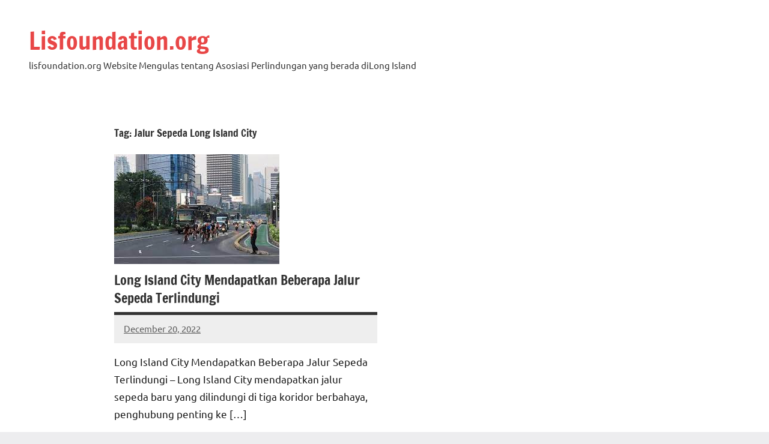

--- FILE ---
content_type: text/html; charset=UTF-8
request_url: https://www.lisfoundation.org/tag/jalur-sepeda-long-island-city/
body_size: 32642
content:
<!DOCTYPE html><html lang="en-US"><head><meta charset="UTF-8"><meta name="viewport" content="width=device-width, initial-scale=1"><link rel="profile" href="https://gmpg.org/xfn/11"><meta name='robots' content='index, follow, max-image-preview:large, max-snippet:-1, max-video-preview:-1' /><title>Jalur Sepeda Long Island City Archives - Lisfoundation.org</title><link rel="canonical" href="https://www.lisfoundation.org/tag/jalur-sepeda-long-island-city/" /><meta property="og:locale" content="en_US" /><meta property="og:type" content="article" /><meta property="og:title" content="Jalur Sepeda Long Island City Archives - Lisfoundation.org" /><meta property="og:url" content="https://www.lisfoundation.org/tag/jalur-sepeda-long-island-city/" /><meta property="og:site_name" content="Lisfoundation.org" /><meta name="twitter:card" content="summary_large_image" /> <script type="application/ld+json" class="yoast-schema-graph">{"@context":"https://schema.org","@graph":[{"@type":"CollectionPage","@id":"https://www.lisfoundation.org/tag/jalur-sepeda-long-island-city/","url":"https://www.lisfoundation.org/tag/jalur-sepeda-long-island-city/","name":"Jalur Sepeda Long Island City Archives - Lisfoundation.org","isPartOf":{"@id":"https://www.lisfoundation.org/#website"},"primaryImageOfPage":{"@id":"https://www.lisfoundation.org/tag/jalur-sepeda-long-island-city/#primaryimage"},"image":{"@id":"https://www.lisfoundation.org/tag/jalur-sepeda-long-island-city/#primaryimage"},"thumbnailUrl":"https://www.lisfoundation.org/wp-content/uploads/2022/12/Long-Island-City-Mendapatkan-Beberapa-Jalur-Sepeda-Terlindungi.jpg","breadcrumb":{"@id":"https://www.lisfoundation.org/tag/jalur-sepeda-long-island-city/#breadcrumb"},"inLanguage":"en-US"},{"@type":"ImageObject","inLanguage":"en-US","@id":"https://www.lisfoundation.org/tag/jalur-sepeda-long-island-city/#primaryimage","url":"https://www.lisfoundation.org/wp-content/uploads/2022/12/Long-Island-City-Mendapatkan-Beberapa-Jalur-Sepeda-Terlindungi.jpg","contentUrl":"https://www.lisfoundation.org/wp-content/uploads/2022/12/Long-Island-City-Mendapatkan-Beberapa-Jalur-Sepeda-Terlindungi.jpg","width":275,"height":183},{"@type":"BreadcrumbList","@id":"https://www.lisfoundation.org/tag/jalur-sepeda-long-island-city/#breadcrumb","itemListElement":[{"@type":"ListItem","position":1,"name":"Home","item":"https://www.lisfoundation.org/"},{"@type":"ListItem","position":2,"name":"Jalur Sepeda Long Island City"}]},{"@type":"WebSite","@id":"https://www.lisfoundation.org/#website","url":"https://www.lisfoundation.org/","name":"Lisfoundation.org","description":"lisfoundation.org Website Mengulas tentang Asosiasi Perlindungan yang berada diLong Island","publisher":{"@id":"https://www.lisfoundation.org/#organization"},"potentialAction":[{"@type":"SearchAction","target":{"@type":"EntryPoint","urlTemplate":"https://www.lisfoundation.org/?s={search_term_string}"},"query-input":"required name=search_term_string"}],"inLanguage":"en-US"},{"@type":"Organization","@id":"https://www.lisfoundation.org/#organization","name":"Lisfoundation.org","url":"https://www.lisfoundation.org/","sameAs":[],"logo":{"@type":"ImageObject","inLanguage":"en-US","@id":"https://www.lisfoundation.org/#/schema/logo/image/","url":"https://www.lisfoundation.org/wp-content/uploads/2022/09/cropped-lisfoundation-1-3.png","contentUrl":"https://www.lisfoundation.org/wp-content/uploads/2022/09/cropped-lisfoundation-1-3.png","width":240,"height":144,"caption":"Lisfoundation.org"},"image":{"@id":"https://www.lisfoundation.org/#/schema/logo/image/"}}]}</script> <link rel="alternate" type="application/rss+xml" title="Lisfoundation.org &raquo; Feed" href="https://www.lisfoundation.org/feed/" /><link rel="alternate" type="application/rss+xml" title="Lisfoundation.org &raquo; Comments Feed" href="https://www.lisfoundation.org/comments/feed/" /><link rel="alternate" type="application/rss+xml" title="Lisfoundation.org &raquo; Jalur Sepeda Long Island City Tag Feed" href="https://www.lisfoundation.org/tag/jalur-sepeda-long-island-city/feed/" /><link data-optimized="1" rel='stylesheet' id='dynamico-theme-fonts-css' href='https://www.lisfoundation.org/wp-content/litespeed/css/a3161d97652fb634ceeab66cae55b2d4.css?ver=5b2d4' type='text/css' media='all' /><style id='wp-emoji-styles-inline-css' type='text/css'>img.wp-smiley,img.emoji{display:inline !important;border:none !important;box-shadow:none !important;height:1em !important;width:1em !important;margin:0 .07em !important;vertical-align:-.1em !important;background:0 0 !important;padding:0 !important}</style><link data-optimized="1" rel='stylesheet' id='wp-block-library-css' href='https://www.lisfoundation.org/wp-content/litespeed/css/f44ef81ee6fd1b9f3984e18b9d1a72cf.css?ver=a72cf' type='text/css' media='all' /><style id='global-styles-inline-css' type='text/css'>body{--wp--preset--color--black:#000;--wp--preset--color--cyan-bluish-gray:#abb8c3;--wp--preset--color--white:#fff;--wp--preset--color--pale-pink:#f78da7;--wp--preset--color--vivid-red:#cf2e2e;--wp--preset--color--luminous-vivid-orange:#ff6900;--wp--preset--color--luminous-vivid-amber:#fcb900;--wp--preset--color--light-green-cyan:#7bdcb5;--wp--preset--color--vivid-green-cyan:#00d084;--wp--preset--color--pale-cyan-blue:#8ed1fc;--wp--preset--color--vivid-cyan-blue:#0693e3;--wp--preset--color--vivid-purple:#9b51e0;--wp--preset--color--primary:#e84747;--wp--preset--color--secondary:#cb3e3e;--wp--preset--color--tertiary:#ae3535;--wp--preset--color--contrast:#4747e8;--wp--preset--color--accent:#47e897;--wp--preset--color--highlight:#e8e847;--wp--preset--color--light-gray:#eee;--wp--preset--color--gray:#777;--wp--preset--color--dark-gray:#333;--wp--preset--gradient--vivid-cyan-blue-to-vivid-purple:linear-gradient(135deg,rgba(6,147,227,1) 0%,#9b51e0 100%);--wp--preset--gradient--light-green-cyan-to-vivid-green-cyan:linear-gradient(135deg,#7adcb4 0%,#00d082 100%);--wp--preset--gradient--luminous-vivid-amber-to-luminous-vivid-orange:linear-gradient(135deg,rgba(252,185,0,1) 0%,rgba(255,105,0,1) 100%);--wp--preset--gradient--luminous-vivid-orange-to-vivid-red:linear-gradient(135deg,rgba(255,105,0,1) 0%,#cf2e2e 100%);--wp--preset--gradient--very-light-gray-to-cyan-bluish-gray:linear-gradient(135deg,#eee 0%,#a9b8c3 100%);--wp--preset--gradient--cool-to-warm-spectrum:linear-gradient(135deg,#4aeadc 0%,#9778d1 20%,#cf2aba 40%,#ee2c82 60%,#fb6962 80%,#fef84c 100%);--wp--preset--gradient--blush-light-purple:linear-gradient(135deg,#ffceec 0%,#9896f0 100%);--wp--preset--gradient--blush-bordeaux:linear-gradient(135deg,#fecda5 0%,#fe2d2d 50%,#6b003e 100%);--wp--preset--gradient--luminous-dusk:linear-gradient(135deg,#ffcb70 0%,#c751c0 50%,#4158d0 100%);--wp--preset--gradient--pale-ocean:linear-gradient(135deg,#fff5cb 0%,#b6e3d4 50%,#33a7b5 100%);--wp--preset--gradient--electric-grass:linear-gradient(135deg,#caf880 0%,#71ce7e 100%);--wp--preset--gradient--midnight:linear-gradient(135deg,#020381 0%,#2874fc 100%);--wp--preset--font-size--small:16px;--wp--preset--font-size--medium:24px;--wp--preset--font-size--large:36px;--wp--preset--font-size--x-large:42px;--wp--preset--font-size--extra-large:48px;--wp--preset--font-size--huge:64px;--wp--preset--spacing--20:.44rem;--wp--preset--spacing--30:.67rem;--wp--preset--spacing--40:1rem;--wp--preset--spacing--50:1.5rem;--wp--preset--spacing--60:2.25rem;--wp--preset--spacing--70:3.38rem;--wp--preset--spacing--80:5.06rem;--wp--preset--shadow--natural:6px 6px 9px rgba(0,0,0,.2);--wp--preset--shadow--deep:12px 12px 50px rgba(0,0,0,.4);--wp--preset--shadow--sharp:6px 6px 0px rgba(0,0,0,.2);--wp--preset--shadow--outlined:6px 6px 0px -3px rgba(255,255,255,1),6px 6px rgba(0,0,0,1);--wp--preset--shadow--crisp:6px 6px 0px rgba(0,0,0,1)}body{margin:0;--wp--style--global--content-size:900px;--wp--style--global--wide-size:1100px}.wp-site-blocks>.alignleft{float:left;margin-right:2em}.wp-site-blocks>.alignright{float:right;margin-left:2em}.wp-site-blocks>.aligncenter{justify-content:center;margin-left:auto;margin-right:auto}:where(.is-layout-flex){gap:.5em}:where(.is-layout-grid){gap:.5em}body .is-layout-flow>.alignleft{float:left;margin-inline-start:0;margin-inline-end:2em}body .is-layout-flow>.alignright{float:right;margin-inline-start:2em;margin-inline-end:0}body .is-layout-flow>.aligncenter{margin-left:auto !important;margin-right:auto !important}body .is-layout-constrained>.alignleft{float:left;margin-inline-start:0;margin-inline-end:2em}body .is-layout-constrained>.alignright{float:right;margin-inline-start:2em;margin-inline-end:0}body .is-layout-constrained>.aligncenter{margin-left:auto !important;margin-right:auto !important}body .is-layout-constrained>:where(:not(.alignleft):not(.alignright):not(.alignfull)){max-width:var(--wp--style--global--content-size);margin-left:auto !important;margin-right:auto !important}body .is-layout-constrained>.alignwide{max-width:var(--wp--style--global--wide-size)}body .is-layout-flex{display:flex}body .is-layout-flex{flex-wrap:wrap;align-items:center}body .is-layout-flex>*{margin:0}body .is-layout-grid{display:grid}body .is-layout-grid>*{margin:0}body{padding-top:0;padding-right:0;padding-bottom:0;padding-left:0}a:where(:not(.wp-element-button)){text-decoration:underline}.wp-element-button,.wp-block-button__link{background-color:#32373c;border-width:0;color:#fff;font-family:inherit;font-size:inherit;line-height:inherit;padding:calc(.667em + 2px) calc(1.333em + 2px);text-decoration:none}.has-black-color{color:var(--wp--preset--color--black) !important}.has-cyan-bluish-gray-color{color:var(--wp--preset--color--cyan-bluish-gray) !important}.has-white-color{color:var(--wp--preset--color--white) !important}.has-pale-pink-color{color:var(--wp--preset--color--pale-pink) !important}.has-vivid-red-color{color:var(--wp--preset--color--vivid-red) !important}.has-luminous-vivid-orange-color{color:var(--wp--preset--color--luminous-vivid-orange) !important}.has-luminous-vivid-amber-color{color:var(--wp--preset--color--luminous-vivid-amber) !important}.has-light-green-cyan-color{color:var(--wp--preset--color--light-green-cyan) !important}.has-vivid-green-cyan-color{color:var(--wp--preset--color--vivid-green-cyan) !important}.has-pale-cyan-blue-color{color:var(--wp--preset--color--pale-cyan-blue) !important}.has-vivid-cyan-blue-color{color:var(--wp--preset--color--vivid-cyan-blue) !important}.has-vivid-purple-color{color:var(--wp--preset--color--vivid-purple) !important}.has-primary-color{color:var(--wp--preset--color--primary) !important}.has-secondary-color{color:var(--wp--preset--color--secondary) !important}.has-tertiary-color{color:var(--wp--preset--color--tertiary) !important}.has-contrast-color{color:var(--wp--preset--color--contrast) !important}.has-accent-color{color:var(--wp--preset--color--accent) !important}.has-highlight-color{color:var(--wp--preset--color--highlight) !important}.has-light-gray-color{color:var(--wp--preset--color--light-gray) !important}.has-gray-color{color:var(--wp--preset--color--gray) !important}.has-dark-gray-color{color:var(--wp--preset--color--dark-gray) !important}.has-black-background-color{background-color:var(--wp--preset--color--black) !important}.has-cyan-bluish-gray-background-color{background-color:var(--wp--preset--color--cyan-bluish-gray) !important}.has-white-background-color{background-color:var(--wp--preset--color--white) !important}.has-pale-pink-background-color{background-color:var(--wp--preset--color--pale-pink) !important}.has-vivid-red-background-color{background-color:var(--wp--preset--color--vivid-red) !important}.has-luminous-vivid-orange-background-color{background-color:var(--wp--preset--color--luminous-vivid-orange) !important}.has-luminous-vivid-amber-background-color{background-color:var(--wp--preset--color--luminous-vivid-amber) !important}.has-light-green-cyan-background-color{background-color:var(--wp--preset--color--light-green-cyan) !important}.has-vivid-green-cyan-background-color{background-color:var(--wp--preset--color--vivid-green-cyan) !important}.has-pale-cyan-blue-background-color{background-color:var(--wp--preset--color--pale-cyan-blue) !important}.has-vivid-cyan-blue-background-color{background-color:var(--wp--preset--color--vivid-cyan-blue) !important}.has-vivid-purple-background-color{background-color:var(--wp--preset--color--vivid-purple) !important}.has-primary-background-color{background-color:var(--wp--preset--color--primary) !important}.has-secondary-background-color{background-color:var(--wp--preset--color--secondary) !important}.has-tertiary-background-color{background-color:var(--wp--preset--color--tertiary) !important}.has-contrast-background-color{background-color:var(--wp--preset--color--contrast) !important}.has-accent-background-color{background-color:var(--wp--preset--color--accent) !important}.has-highlight-background-color{background-color:var(--wp--preset--color--highlight) !important}.has-light-gray-background-color{background-color:var(--wp--preset--color--light-gray) !important}.has-gray-background-color{background-color:var(--wp--preset--color--gray) !important}.has-dark-gray-background-color{background-color:var(--wp--preset--color--dark-gray) !important}.has-black-border-color{border-color:var(--wp--preset--color--black) !important}.has-cyan-bluish-gray-border-color{border-color:var(--wp--preset--color--cyan-bluish-gray) !important}.has-white-border-color{border-color:var(--wp--preset--color--white) !important}.has-pale-pink-border-color{border-color:var(--wp--preset--color--pale-pink) !important}.has-vivid-red-border-color{border-color:var(--wp--preset--color--vivid-red) !important}.has-luminous-vivid-orange-border-color{border-color:var(--wp--preset--color--luminous-vivid-orange) !important}.has-luminous-vivid-amber-border-color{border-color:var(--wp--preset--color--luminous-vivid-amber) !important}.has-light-green-cyan-border-color{border-color:var(--wp--preset--color--light-green-cyan) !important}.has-vivid-green-cyan-border-color{border-color:var(--wp--preset--color--vivid-green-cyan) !important}.has-pale-cyan-blue-border-color{border-color:var(--wp--preset--color--pale-cyan-blue) !important}.has-vivid-cyan-blue-border-color{border-color:var(--wp--preset--color--vivid-cyan-blue) !important}.has-vivid-purple-border-color{border-color:var(--wp--preset--color--vivid-purple) !important}.has-primary-border-color{border-color:var(--wp--preset--color--primary) !important}.has-secondary-border-color{border-color:var(--wp--preset--color--secondary) !important}.has-tertiary-border-color{border-color:var(--wp--preset--color--tertiary) !important}.has-contrast-border-color{border-color:var(--wp--preset--color--contrast) !important}.has-accent-border-color{border-color:var(--wp--preset--color--accent) !important}.has-highlight-border-color{border-color:var(--wp--preset--color--highlight) !important}.has-light-gray-border-color{border-color:var(--wp--preset--color--light-gray) !important}.has-gray-border-color{border-color:var(--wp--preset--color--gray) !important}.has-dark-gray-border-color{border-color:var(--wp--preset--color--dark-gray) !important}.has-vivid-cyan-blue-to-vivid-purple-gradient-background{background:var(--wp--preset--gradient--vivid-cyan-blue-to-vivid-purple) !important}.has-light-green-cyan-to-vivid-green-cyan-gradient-background{background:var(--wp--preset--gradient--light-green-cyan-to-vivid-green-cyan) !important}.has-luminous-vivid-amber-to-luminous-vivid-orange-gradient-background{background:var(--wp--preset--gradient--luminous-vivid-amber-to-luminous-vivid-orange) !important}.has-luminous-vivid-orange-to-vivid-red-gradient-background{background:var(--wp--preset--gradient--luminous-vivid-orange-to-vivid-red) !important}.has-very-light-gray-to-cyan-bluish-gray-gradient-background{background:var(--wp--preset--gradient--very-light-gray-to-cyan-bluish-gray) !important}.has-cool-to-warm-spectrum-gradient-background{background:var(--wp--preset--gradient--cool-to-warm-spectrum) !important}.has-blush-light-purple-gradient-background{background:var(--wp--preset--gradient--blush-light-purple) !important}.has-blush-bordeaux-gradient-background{background:var(--wp--preset--gradient--blush-bordeaux) !important}.has-luminous-dusk-gradient-background{background:var(--wp--preset--gradient--luminous-dusk) !important}.has-pale-ocean-gradient-background{background:var(--wp--preset--gradient--pale-ocean) !important}.has-electric-grass-gradient-background{background:var(--wp--preset--gradient--electric-grass) !important}.has-midnight-gradient-background{background:var(--wp--preset--gradient--midnight) !important}.has-small-font-size{font-size:var(--wp--preset--font-size--small) !important}.has-medium-font-size{font-size:var(--wp--preset--font-size--medium) !important}.has-large-font-size{font-size:var(--wp--preset--font-size--large) !important}.has-x-large-font-size{font-size:var(--wp--preset--font-size--x-large) !important}.has-extra-large-font-size{font-size:var(--wp--preset--font-size--extra-large) !important}.has-huge-font-size{font-size:var(--wp--preset--font-size--huge) !important}.wp-block-navigation a:where(:not(.wp-element-button)){color:inherit}:where(.wp-block-post-template.is-layout-flex){gap:1.25em}:where(.wp-block-post-template.is-layout-grid){gap:1.25em}:where(.wp-block-columns.is-layout-flex){gap:2em}:where(.wp-block-columns.is-layout-grid){gap:2em}.wp-block-pullquote{font-size:1.5em;line-height:1.6}</style><link data-optimized="1" rel='stylesheet' id='contact-form-7-css' href='https://www.lisfoundation.org/wp-content/litespeed/css/3fe3b0299e0fcc0aa2bbf56bfbcba401.css?ver=ba401' type='text/css' media='all' /><link data-optimized="1" rel='stylesheet' id='dynamico-stylesheet-css' href='https://www.lisfoundation.org/wp-content/litespeed/css/0d7427239756d031a5078233e433cffe.css?ver=3cffe' type='text/css' media='all' /><link data-optimized="1" rel='stylesheet' id='pwaforwp-style-css' href='https://www.lisfoundation.org/wp-content/litespeed/css/45072715f2a3d68586deeef4ec406a5f.css?ver=06a5f' type='text/css' media='all' /><link rel="https://api.w.org/" href="https://www.lisfoundation.org/wp-json/" /><link rel="alternate" type="application/json" href="https://www.lisfoundation.org/wp-json/wp/v2/tags/140" /><link rel="EditURI" type="application/rsd+xml" title="RSD" href="https://www.lisfoundation.org/xmlrpc.php?rsd" /><meta name="generator" content="WordPress 6.4.7" /><style>.no-js img.lazyload{display:none}figure.wp-block-image img.lazyloading{min-width:150px}.lazyload,.lazyloading{opacity:0}.lazyloaded{opacity:1;transition:opacity .4s;transition-delay:0ms}</style><link rel="icon" href="https://www.lisfoundation.org/wp-content/uploads/2019/11/cropped-lisfoundation-1-2-32x32.png" sizes="32x32" /><link rel="icon" href="https://www.lisfoundation.org/wp-content/uploads/2019/11/cropped-lisfoundation-1-2-192x192.png" sizes="192x192" /><meta name="msapplication-TileImage" content="https://www.lisfoundation.org/wp-content/uploads/2019/11/cropped-lisfoundation-1-2-270x270.png" /><meta name="pwaforwp" content="wordpress-plugin"/><meta name="theme-color" content="#D5E0EB"><meta name="apple-mobile-web-app-title" content="Lisfoundation.org"><meta name="application-name" content="Lisfoundation.org"><meta name="apple-mobile-web-app-capable" content="yes"><meta name="apple-mobile-web-app-status-bar-style" content="default"><meta name="mobile-web-app-capable" content="yes"><meta name="apple-touch-fullscreen" content="YES"><link rel="apple-touch-startup-image" href="https://www.lisfoundation.org/wp-content/plugins/pwa-for-wp/images/logo.png"><link rel="apple-touch-icon" sizes="192x192" href="https://www.lisfoundation.org/wp-content/plugins/pwa-for-wp/images/logo.png"><link rel="apple-touch-icon" sizes="512x512" href="https://www.lisfoundation.org/wp-content/plugins/pwa-for-wp/images/logo-512x512.png"><link rel="apple-touch-startup-image" href="https://www.lisfoundation.org/wp-content/plugins/pwa-for-wp/images/logo-512x512.png"><link rel="apple-touch-icon" sizes="512x512" href="https://www.lisfoundation.org/wp-content/plugins/pwa-for-wp/images/logo-512x512.png"><link rel="apple-touch-startup-image" href="https://www.lisfoundation.org/wp-content/plugins/pwa-for-wp/images/logo-512x512.png"/></head><body class="archive tag tag-jalur-sepeda-long-island-city tag-140 wp-embed-responsive centered-theme-layout blog-layout-two-column-grid author-hidden comments-hidden is-blog-page hfeed"><div id="page" class="site">
<a class="skip-link screen-reader-text" href="#content">Skip to content</a><header id="masthead" class="site-header" role="banner"><div class="header-main"><div class="site-branding"><p class="site-title"><a href="https://www.lisfoundation.org/" rel="home">Lisfoundation.org</a></p><p class="site-description">lisfoundation.org Website Mengulas tentang Asosiasi Perlindungan yang berada diLong Island</p></div></div></header><div id="content" class="site-content"><main id="main" class="site-main" role="main"><header class="archive-header entry-header"><h1 class="archive-title entry-title">Tag: <span>Jalur Sepeda Long Island City</span></h1></header><div id="post-wrapper" class="post-wrapper"><div class="post-column"><article id="post-870" class="post-870 post type-post status-publish format-standard has-post-thumbnail hentry category-informasi tag-jalur-sepeda-long-island-city tag-long-island tag-long-island-city tag-long-island-city-mendapatkan-beberapa-jalur-sepeda-terlindungi"><figure class="post-image post-image-archives">
<a class="wp-post-image-link" href="https://www.lisfoundation.org/long-island-city-mendapatkan-beberapa-jalur-sepeda-terlindungi/" aria-hidden="true" tabindex="-1">
<img width="275" height="183"   alt="" decoding="async" fetchpriority="high" data-src="https://www.lisfoundation.org/wp-content/uploads/2022/12/Long-Island-City-Mendapatkan-Beberapa-Jalur-Sepeda-Terlindungi.jpg" class="attachment-dynamico-ultra-wide size-dynamico-ultra-wide wp-post-image lazyload" src="[data-uri]" /><noscript><img width="275" height="183" src="https://www.lisfoundation.org/wp-content/uploads/2022/12/Long-Island-City-Mendapatkan-Beberapa-Jalur-Sepeda-Terlindungi.jpg" class="attachment-dynamico-ultra-wide size-dynamico-ultra-wide wp-post-image" alt="" decoding="async" fetchpriority="high" /></noscript>				</a></figure><header class="post-header entry-header"><h2 class="post-title entry-title"><a href="https://www.lisfoundation.org/long-island-city-mendapatkan-beberapa-jalur-sepeda-terlindungi/" rel="bookmark">Long Island City Mendapatkan Beberapa Jalur Sepeda Terlindungi</a></h2><div class="entry-meta"><span class="posted-on"><a href="https://www.lisfoundation.org/long-island-city-mendapatkan-beberapa-jalur-sepeda-terlindungi/" rel="bookmark"><time class="entry-date published updated" datetime="2022-12-20T13:02:27+00:00">December 20, 2022</time></a></span><span class="posted-by"> <span class="author vcard"><a class="url fn n" href="https://www.lisfoundation.org/author/lisya/" title="View all posts by lisya" rel="author">lisya</a></span></span><span class="entry-comments"> <a href="https://www.lisfoundation.org/long-island-city-mendapatkan-beberapa-jalur-sepeda-terlindungi/#respond">No comments</a></span></div></header><div class="entry-content entry-excerpt"><p>Long Island City Mendapatkan Beberapa Jalur Sepeda Terlindungi &#8211; Long Island City mendapatkan jalur sepeda baru yang dilindungi di tiga koridor berbahaya, penghubung penting ke [&#8230;]</p>
<a href="https://www.lisfoundation.org/long-island-city-mendapatkan-beberapa-jalur-sepeda-terlindungi/" class="more-link">Read more</a></div><div class="entry-categories"><ul class="post-categories"><li><a href="https://www.lisfoundation.org/category/informasi/" rel="category tag">Informasi</a></li></ul></div></article></div></div></main></div><div class="footer-wrap"><footer id="colophon" class="site-footer"><div id="footer-line" class="site-info">
<span class="credit-link">
WordPress Theme: Dynamico by ThemeZee.			</span></div></footer></div></div> <script data-no-optimize="1" defer>!function(t,e){"object"==typeof exports&&"undefined"!=typeof module?module.exports=e():"function"==typeof define&&define.amd?define(e):(t="undefined"!=typeof globalThis?globalThis:t||self).LazyLoad=e()}(this,function(){"use strict";function e(){return(e=Object.assign||function(t){for(var e=1;e<arguments.length;e++){var n,a=arguments[e];for(n in a)Object.prototype.hasOwnProperty.call(a,n)&&(t[n]=a[n])}return t}).apply(this,arguments)}function i(t){return e({},it,t)}function o(t,e){var n,a="LazyLoad::Initialized",i=new t(e);try{n=new CustomEvent(a,{detail:{instance:i}})}catch(t){(n=document.createEvent("CustomEvent")).initCustomEvent(a,!1,!1,{instance:i})}window.dispatchEvent(n)}function l(t,e){return t.getAttribute(gt+e)}function c(t){return l(t,bt)}function s(t,e){return function(t,e,n){e=gt+e;null!==n?t.setAttribute(e,n):t.removeAttribute(e)}(t,bt,e)}function r(t){return s(t,null),0}function u(t){return null===c(t)}function d(t){return c(t)===vt}function f(t,e,n,a){t&&(void 0===a?void 0===n?t(e):t(e,n):t(e,n,a))}function _(t,e){nt?t.classList.add(e):t.className+=(t.className?" ":"")+e}function v(t,e){nt?t.classList.remove(e):t.className=t.className.replace(new RegExp("(^|\\s+)"+e+"(\\s+|$)")," ").replace(/^\s+/,"").replace(/\s+$/,"")}function g(t){return t.llTempImage}function b(t,e){!e||(e=e._observer)&&e.unobserve(t)}function p(t,e){t&&(t.loadingCount+=e)}function h(t,e){t&&(t.toLoadCount=e)}function n(t){for(var e,n=[],a=0;e=t.children[a];a+=1)"SOURCE"===e.tagName&&n.push(e);return n}function m(t,e){(t=t.parentNode)&&"PICTURE"===t.tagName&&n(t).forEach(e)}function a(t,e){n(t).forEach(e)}function E(t){return!!t[st]}function I(t){return t[st]}function y(t){return delete t[st]}function A(e,t){var n;E(e)||(n={},t.forEach(function(t){n[t]=e.getAttribute(t)}),e[st]=n)}function k(a,t){var i;E(a)&&(i=I(a),t.forEach(function(t){var e,n;e=a,(t=i[n=t])?e.setAttribute(n,t):e.removeAttribute(n)}))}function L(t,e,n){_(t,e.class_loading),s(t,ut),n&&(p(n,1),f(e.callback_loading,t,n))}function w(t,e,n){n&&t.setAttribute(e,n)}function x(t,e){w(t,ct,l(t,e.data_sizes)),w(t,rt,l(t,e.data_srcset)),w(t,ot,l(t,e.data_src))}function O(t,e,n){var a=l(t,e.data_bg_multi),i=l(t,e.data_bg_multi_hidpi);(a=at&&i?i:a)&&(t.style.backgroundImage=a,n=n,_(t=t,(e=e).class_applied),s(t,ft),n&&(e.unobserve_completed&&b(t,e),f(e.callback_applied,t,n)))}function N(t,e){!e||0<e.loadingCount||0<e.toLoadCount||f(t.callback_finish,e)}function C(t,e,n){t.addEventListener(e,n),t.llEvLisnrs[e]=n}function M(t){return!!t.llEvLisnrs}function z(t){if(M(t)){var e,n,a=t.llEvLisnrs;for(e in a){var i=a[e];n=e,i=i,t.removeEventListener(n,i)}delete t.llEvLisnrs}}function R(t,e,n){var a;delete t.llTempImage,p(n,-1),(a=n)&&--a.toLoadCount,v(t,e.class_loading),e.unobserve_completed&&b(t,n)}function T(o,r,c){var l=g(o)||o;M(l)||function(t,e,n){M(t)||(t.llEvLisnrs={});var a="VIDEO"===t.tagName?"loadeddata":"load";C(t,a,e),C(t,"error",n)}(l,function(t){var e,n,a,i;n=r,a=c,i=d(e=o),R(e,n,a),_(e,n.class_loaded),s(e,dt),f(n.callback_loaded,e,a),i||N(n,a),z(l)},function(t){var e,n,a,i;n=r,a=c,i=d(e=o),R(e,n,a),_(e,n.class_error),s(e,_t),f(n.callback_error,e,a),i||N(n,a),z(l)})}function G(t,e,n){var a,i,o,r,c;t.llTempImage=document.createElement("IMG"),T(t,e,n),E(c=t)||(c[st]={backgroundImage:c.style.backgroundImage}),o=n,r=l(a=t,(i=e).data_bg),c=l(a,i.data_bg_hidpi),(r=at&&c?c:r)&&(a.style.backgroundImage='url("'.concat(r,'")'),g(a).setAttribute(ot,r),L(a,i,o)),O(t,e,n)}function D(t,e,n){var a;T(t,e,n),a=e,e=n,(t=It[(n=t).tagName])&&(t(n,a),L(n,a,e))}function V(t,e,n){var a;a=t,(-1<yt.indexOf(a.tagName)?D:G)(t,e,n)}function F(t,e,n){var a;t.setAttribute("loading","lazy"),T(t,e,n),a=e,(e=It[(n=t).tagName])&&e(n,a),s(t,vt)}function j(t){t.removeAttribute(ot),t.removeAttribute(rt),t.removeAttribute(ct)}function P(t){m(t,function(t){k(t,Et)}),k(t,Et)}function S(t){var e;(e=At[t.tagName])?e(t):E(e=t)&&(t=I(e),e.style.backgroundImage=t.backgroundImage)}function U(t,e){var n;S(t),n=e,u(e=t)||d(e)||(v(e,n.class_entered),v(e,n.class_exited),v(e,n.class_applied),v(e,n.class_loading),v(e,n.class_loaded),v(e,n.class_error)),r(t),y(t)}function $(t,e,n,a){var i;n.cancel_on_exit&&(c(t)!==ut||"IMG"===t.tagName&&(z(t),m(i=t,function(t){j(t)}),j(i),P(t),v(t,n.class_loading),p(a,-1),r(t),f(n.callback_cancel,t,e,a)))}function q(t,e,n,a){var i,o,r=(o=t,0<=pt.indexOf(c(o)));s(t,"entered"),_(t,n.class_entered),v(t,n.class_exited),i=t,o=a,n.unobserve_entered&&b(i,o),f(n.callback_enter,t,e,a),r||V(t,n,a)}function H(t){return t.use_native&&"loading"in HTMLImageElement.prototype}function B(t,i,o){t.forEach(function(t){return(a=t).isIntersecting||0<a.intersectionRatio?q(t.target,t,i,o):(e=t.target,n=t,a=i,t=o,void(u(e)||(_(e,a.class_exited),$(e,n,a,t),f(a.callback_exit,e,n,t))));var e,n,a})}function J(e,n){var t;et&&!H(e)&&(n._observer=new IntersectionObserver(function(t){B(t,e,n)},{root:(t=e).container===document?null:t.container,rootMargin:t.thresholds||t.threshold+"px"}))}function K(t){return Array.prototype.slice.call(t)}function Q(t){return t.container.querySelectorAll(t.elements_selector)}function W(t){return c(t)===_t}function X(t,e){return e=t||Q(e),K(e).filter(u)}function Y(e,t){var n;(n=Q(e),K(n).filter(W)).forEach(function(t){v(t,e.class_error),r(t)}),t.update()}function t(t,e){var n,a,t=i(t);this._settings=t,this.loadingCount=0,J(t,this),n=t,a=this,Z&&window.addEventListener("online",function(){Y(n,a)}),this.update(e)}var Z="undefined"!=typeof window,tt=Z&&!("onscroll"in window)||"undefined"!=typeof navigator&&/(gle|ing|ro)bot|crawl|spider/i.test(navigator.userAgent),et=Z&&"IntersectionObserver"in window,nt=Z&&"classList"in document.createElement("p"),at=Z&&1<window.devicePixelRatio,it={elements_selector:".lazy",container:tt||Z?document:null,threshold:300,thresholds:null,data_src:"src",data_srcset:"srcset",data_sizes:"sizes",data_bg:"bg",data_bg_hidpi:"bg-hidpi",data_bg_multi:"bg-multi",data_bg_multi_hidpi:"bg-multi-hidpi",data_poster:"poster",class_applied:"applied",class_loading:"litespeed-loading",class_loaded:"litespeed-loaded",class_error:"error",class_entered:"entered",class_exited:"exited",unobserve_completed:!0,unobserve_entered:!1,cancel_on_exit:!0,callback_enter:null,callback_exit:null,callback_applied:null,callback_loading:null,callback_loaded:null,callback_error:null,callback_finish:null,callback_cancel:null,use_native:!1},ot="src",rt="srcset",ct="sizes",lt="poster",st="llOriginalAttrs",ut="loading",dt="loaded",ft="applied",_t="error",vt="native",gt="data-",bt="ll-status",pt=[ut,dt,ft,_t],ht=[ot],mt=[ot,lt],Et=[ot,rt,ct],It={IMG:function(t,e){m(t,function(t){A(t,Et),x(t,e)}),A(t,Et),x(t,e)},IFRAME:function(t,e){A(t,ht),w(t,ot,l(t,e.data_src))},VIDEO:function(t,e){a(t,function(t){A(t,ht),w(t,ot,l(t,e.data_src))}),A(t,mt),w(t,lt,l(t,e.data_poster)),w(t,ot,l(t,e.data_src)),t.load()}},yt=["IMG","IFRAME","VIDEO"],At={IMG:P,IFRAME:function(t){k(t,ht)},VIDEO:function(t){a(t,function(t){k(t,ht)}),k(t,mt),t.load()}},kt=["IMG","IFRAME","VIDEO"];return t.prototype={update:function(t){var e,n,a,i=this._settings,o=X(t,i);{if(h(this,o.length),!tt&&et)return H(i)?(e=i,n=this,o.forEach(function(t){-1!==kt.indexOf(t.tagName)&&F(t,e,n)}),void h(n,0)):(t=this._observer,i=o,t.disconnect(),a=t,void i.forEach(function(t){a.observe(t)}));this.loadAll(o)}},destroy:function(){this._observer&&this._observer.disconnect(),Q(this._settings).forEach(function(t){y(t)}),delete this._observer,delete this._settings,delete this.loadingCount,delete this.toLoadCount},loadAll:function(t){var e=this,n=this._settings;X(t,n).forEach(function(t){b(t,e),V(t,n,e)})},restoreAll:function(){var e=this._settings;Q(e).forEach(function(t){U(t,e)})}},t.load=function(t,e){e=i(e);V(t,e)},t.resetStatus=function(t){r(t)},Z&&function(t,e){if(e)if(e.length)for(var n,a=0;n=e[a];a+=1)o(t,n);else o(t,e)}(t,window.lazyLoadOptions),t});!function(e,t){"use strict";function a(){t.body.classList.add("litespeed_lazyloaded")}function n(){console.log("[LiteSpeed] Start Lazy Load Images"),d=new LazyLoad({elements_selector:"[data-lazyloaded]",callback_finish:a}),o=function(){d.update()},e.MutationObserver&&new MutationObserver(o).observe(t.documentElement,{childList:!0,subtree:!0,attributes:!0})}var d,o;e.addEventListener?e.addEventListener("load",n,!1):e.attachEvent("onload",n)}(window,document);</script><script data-optimized="1" src="https://www.lisfoundation.org/wp-content/litespeed/js/bb348c15fe46a1d3b2f5322972a2fd6d.js?ver=6214b" defer></script></body></html>
<!-- Page optimized by LiteSpeed Cache @2025-11-30 07:03:23 -->
<!-- Page supported by LiteSpeed Cache 5.2.1 on 2025-11-30 07:03:23 -->